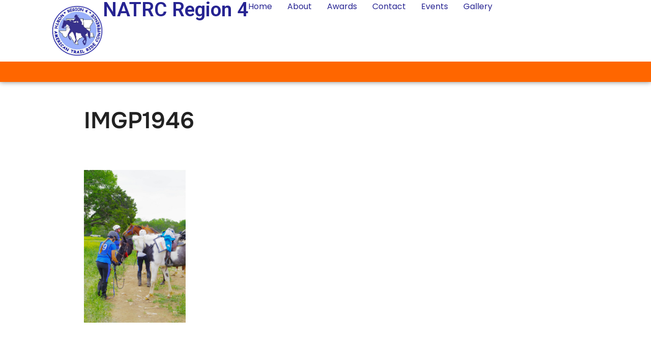

--- FILE ---
content_type: text/css
request_url: https://www.natrc4.org/wp-content/uploads/elementor/css/post-1969.css?ver=1761167125
body_size: 666
content:
.elementor-1969 .elementor-element.elementor-element-272942bf{--display:flex;--min-height:804px;--flex-direction:column;--container-widget-width:calc( ( 1 - var( --container-widget-flex-grow ) ) * 100% );--container-widget-height:initial;--container-widget-flex-grow:0;--container-widget-align-self:initial;--flex-wrap-mobile:wrap;--align-items:stretch;--gap:10px 10px;--row-gap:10px;--column-gap:10px;--padding-top:4%;--padding-bottom:7%;--padding-left:6%;--padding-right:6%;}.elementor-1969 .elementor-element.elementor-element-272942bf:not(.elementor-motion-effects-element-type-background), .elementor-1969 .elementor-element.elementor-element-272942bf > .elementor-motion-effects-container > .elementor-motion-effects-layer{background-color:#CB352200;background-image:url("https://www.natrc4.org/wp-content/uploads/2025/10/558093231_10229741180340517_4436849570089248110_n.jpg");background-position:center center;background-repeat:no-repeat;background-size:cover;}.elementor-1969 .elementor-element.elementor-element-780376e5{--display:flex;--flex-direction:column;--container-widget-width:100%;--container-widget-height:initial;--container-widget-flex-grow:0;--container-widget-align-self:initial;--flex-wrap-mobile:wrap;--justify-content:center;--padding-top:0px;--padding-bottom:0px;--padding-left:0px;--padding-right:0px;}.elementor-widget-heading .elementor-heading-title{font-family:var( --e-global-typography-primary-font-family ), Sans-serif;font-weight:var( --e-global-typography-primary-font-weight );color:var( --e-global-color-primary );}.elementor-1969 .elementor-element.elementor-element-29e01807 > .elementor-widget-container{margin:21px 21px 21px 21px;}.elementor-1969 .elementor-element.elementor-element-29e01807{text-align:center;}.elementor-1969 .elementor-element.elementor-element-29e01807 .elementor-heading-title{font-family:"Nanum Gothic", Sans-serif;font-size:38px;font-weight:800;text-transform:uppercase;line-height:50px;letter-spacing:0.75px;color:#FEF8EE;}#elementor-popup-modal-1969 .dialog-widget-content{animation-duration:1.2s;}#elementor-popup-modal-1969{background-color:rgba(0, 0, 0, 0.6);justify-content:center;align-items:center;pointer-events:all;}#elementor-popup-modal-1969 .dialog-message{width:845px;height:auto;}@media(min-width:768px){.elementor-1969 .elementor-element.elementor-element-272942bf{--content-width:754px;}.elementor-1969 .elementor-element.elementor-element-780376e5{--content-width:75%;}}@media(max-width:1024px){.elementor-1969 .elementor-element.elementor-element-272942bf:not(.elementor-motion-effects-element-type-background), .elementor-1969 .elementor-element.elementor-element-272942bf > .elementor-motion-effects-container > .elementor-motion-effects-layer{background-position:center right;}.elementor-1969 .elementor-element.elementor-element-29e01807 .elementor-heading-title{font-size:32px;line-height:44px;}#elementor-popup-modal-1969 .dialog-message{width:555px;}}@media(max-width:767px){.elementor-1969 .elementor-element.elementor-element-29e01807 .elementor-heading-title{font-size:28px;line-height:36px;}#elementor-popup-modal-1969 .dialog-message{width:325px;}}

--- FILE ---
content_type: text/css
request_url: https://www.natrc4.org/wp-content/uploads/elementor/css/post-36.css?ver=1761163244
body_size: 1315
content:
.elementor-36 .elementor-element.elementor-element-633dee49{--display:flex;--min-height:134px;--flex-direction:row;--container-widget-width:calc( ( 1 - var( --container-widget-flex-grow ) ) * 100% );--container-widget-height:100%;--container-widget-flex-grow:1;--container-widget-align-self:stretch;--flex-wrap-mobile:wrap;--justify-content:space-between;--align-items:center;--gap:0px 0px;--row-gap:0px;--column-gap:0px;border-style:solid;--border-style:solid;border-width:0px 0px 40px 0px;--border-top-width:0px;--border-right-width:0px;--border-bottom-width:40px;--border-left-width:0px;border-color:var( --e-global-color-secondary );--border-color:var( --e-global-color-secondary );--border-radius:0px 0px 0px 0px;box-shadow:0px 0px 10px 0px rgba(0,0,0,0.5);--padding-top:0%;--padding-bottom:0%;--padding-left:8%;--padding-right:8%;--z-index:95;}.elementor-36 .elementor-element.elementor-element-633dee49:not(.elementor-motion-effects-element-type-background), .elementor-36 .elementor-element.elementor-element-633dee49 > .elementor-motion-effects-container > .elementor-motion-effects-layer{background-color:#FFFFFF;}.elementor-widget-theme-site-logo .widget-image-caption{color:var( --e-global-color-text );font-family:var( --e-global-typography-text-font-family ), Sans-serif;font-weight:var( --e-global-typography-text-font-weight );}.elementor-36 .elementor-element.elementor-element-abfb0f6{text-align:left;width:var( --container-widget-width, 9.292% );max-width:9.292%;--container-widget-width:9.292%;--container-widget-flex-grow:0;}.elementor-36 .elementor-element.elementor-element-abfb0f6 img{width:100%;height:121px;object-fit:contain;object-position:center center;}.elementor-36 .elementor-element.elementor-element-abfb0f6.elementor-element{--flex-grow:0;--flex-shrink:0;}.elementor-widget-heading .elementor-heading-title{font-family:var( --e-global-typography-primary-font-family ), Sans-serif;font-weight:var( --e-global-typography-primary-font-weight );color:var( --e-global-color-primary );}.elementor-36 .elementor-element.elementor-element-c35229e{text-align:left;}.elementor-widget-nav-menu .elementor-nav-menu .elementor-item{font-family:var( --e-global-typography-primary-font-family ), Sans-serif;font-weight:var( --e-global-typography-primary-font-weight );}.elementor-widget-nav-menu .elementor-nav-menu--main .elementor-item{color:var( --e-global-color-text );fill:var( --e-global-color-text );}.elementor-widget-nav-menu .elementor-nav-menu--main .elementor-item:hover,
					.elementor-widget-nav-menu .elementor-nav-menu--main .elementor-item.elementor-item-active,
					.elementor-widget-nav-menu .elementor-nav-menu--main .elementor-item.highlighted,
					.elementor-widget-nav-menu .elementor-nav-menu--main .elementor-item:focus{color:var( --e-global-color-accent );fill:var( --e-global-color-accent );}.elementor-widget-nav-menu .elementor-nav-menu--main:not(.e--pointer-framed) .elementor-item:before,
					.elementor-widget-nav-menu .elementor-nav-menu--main:not(.e--pointer-framed) .elementor-item:after{background-color:var( --e-global-color-accent );}.elementor-widget-nav-menu .e--pointer-framed .elementor-item:before,
					.elementor-widget-nav-menu .e--pointer-framed .elementor-item:after{border-color:var( --e-global-color-accent );}.elementor-widget-nav-menu{--e-nav-menu-divider-color:var( --e-global-color-text );}.elementor-widget-nav-menu .elementor-nav-menu--dropdown .elementor-item, .elementor-widget-nav-menu .elementor-nav-menu--dropdown  .elementor-sub-item{font-family:var( --e-global-typography-accent-font-family ), Sans-serif;font-weight:var( --e-global-typography-accent-font-weight );}.elementor-36 .elementor-element.elementor-element-21b7900f .elementor-menu-toggle{margin-left:auto;background-color:#02010100;}.elementor-36 .elementor-element.elementor-element-21b7900f .elementor-nav-menu .elementor-item{font-family:"Poppins", Sans-serif;font-size:16px;font-weight:400;text-transform:capitalize;font-style:normal;text-decoration:none;line-height:1em;letter-spacing:0px;}.elementor-36 .elementor-element.elementor-element-21b7900f .elementor-nav-menu--main .elementor-item{color:var( --e-global-color-primary );fill:var( --e-global-color-primary );padding-left:0px;padding-right:0px;padding-top:5px;padding-bottom:5px;}.elementor-36 .elementor-element.elementor-element-21b7900f .elementor-nav-menu--main .elementor-item:hover,
					.elementor-36 .elementor-element.elementor-element-21b7900f .elementor-nav-menu--main .elementor-item.elementor-item-active,
					.elementor-36 .elementor-element.elementor-element-21b7900f .elementor-nav-menu--main .elementor-item.highlighted,
					.elementor-36 .elementor-element.elementor-element-21b7900f .elementor-nav-menu--main .elementor-item:focus{color:var( --e-global-color-secondary );fill:var( --e-global-color-secondary );}.elementor-36 .elementor-element.elementor-element-21b7900f .elementor-nav-menu--main:not(.e--pointer-framed) .elementor-item:before,
					.elementor-36 .elementor-element.elementor-element-21b7900f .elementor-nav-menu--main:not(.e--pointer-framed) .elementor-item:after{background-color:var( --e-global-color-secondary );}.elementor-36 .elementor-element.elementor-element-21b7900f .e--pointer-framed .elementor-item:before,
					.elementor-36 .elementor-element.elementor-element-21b7900f .e--pointer-framed .elementor-item:after{border-color:var( --e-global-color-secondary );}.elementor-36 .elementor-element.elementor-element-21b7900f .elementor-nav-menu--main .elementor-item.elementor-item-active{color:var( --e-global-color-secondary );}.elementor-36 .elementor-element.elementor-element-21b7900f .elementor-nav-menu--main:not(.e--pointer-framed) .elementor-item.elementor-item-active:before,
					.elementor-36 .elementor-element.elementor-element-21b7900f .elementor-nav-menu--main:not(.e--pointer-framed) .elementor-item.elementor-item-active:after{background-color:var( --e-global-color-secondary );}.elementor-36 .elementor-element.elementor-element-21b7900f .e--pointer-framed .elementor-item.elementor-item-active:before,
					.elementor-36 .elementor-element.elementor-element-21b7900f .e--pointer-framed .elementor-item.elementor-item-active:after{border-color:var( --e-global-color-secondary );}.elementor-36 .elementor-element.elementor-element-21b7900f .e--pointer-framed .elementor-item:before{border-width:1px;}.elementor-36 .elementor-element.elementor-element-21b7900f .e--pointer-framed.e--animation-draw .elementor-item:before{border-width:0 0 1px 1px;}.elementor-36 .elementor-element.elementor-element-21b7900f .e--pointer-framed.e--animation-draw .elementor-item:after{border-width:1px 1px 0 0;}.elementor-36 .elementor-element.elementor-element-21b7900f .e--pointer-framed.e--animation-corners .elementor-item:before{border-width:1px 0 0 1px;}.elementor-36 .elementor-element.elementor-element-21b7900f .e--pointer-framed.e--animation-corners .elementor-item:after{border-width:0 1px 1px 0;}.elementor-36 .elementor-element.elementor-element-21b7900f .e--pointer-underline .elementor-item:after,
					 .elementor-36 .elementor-element.elementor-element-21b7900f .e--pointer-overline .elementor-item:before,
					 .elementor-36 .elementor-element.elementor-element-21b7900f .e--pointer-double-line .elementor-item:before,
					 .elementor-36 .elementor-element.elementor-element-21b7900f .e--pointer-double-line .elementor-item:after{height:1px;}.elementor-36 .elementor-element.elementor-element-21b7900f{--e-nav-menu-horizontal-menu-item-margin:calc( 30px / 2 );}.elementor-36 .elementor-element.elementor-element-21b7900f .elementor-nav-menu--main:not(.elementor-nav-menu--layout-horizontal) .elementor-nav-menu > li:not(:last-child){margin-bottom:30px;}.elementor-36 .elementor-element.elementor-element-21b7900f .elementor-nav-menu--dropdown a, .elementor-36 .elementor-element.elementor-element-21b7900f .elementor-menu-toggle{color:var( --e-global-color-primary );fill:var( --e-global-color-primary );}.elementor-36 .elementor-element.elementor-element-21b7900f .elementor-nav-menu--dropdown{background-color:var( --e-global-color-secondary );}.elementor-36 .elementor-element.elementor-element-21b7900f .elementor-nav-menu--dropdown a:hover,
					.elementor-36 .elementor-element.elementor-element-21b7900f .elementor-nav-menu--dropdown a:focus,
					.elementor-36 .elementor-element.elementor-element-21b7900f .elementor-nav-menu--dropdown a.elementor-item-active,
					.elementor-36 .elementor-element.elementor-element-21b7900f .elementor-nav-menu--dropdown a.highlighted,
					.elementor-36 .elementor-element.elementor-element-21b7900f .elementor-menu-toggle:hover,
					.elementor-36 .elementor-element.elementor-element-21b7900f .elementor-menu-toggle:focus{color:var( --e-global-color-secondary );}.elementor-36 .elementor-element.elementor-element-21b7900f .elementor-nav-menu--dropdown a:hover,
					.elementor-36 .elementor-element.elementor-element-21b7900f .elementor-nav-menu--dropdown a:focus,
					.elementor-36 .elementor-element.elementor-element-21b7900f .elementor-nav-menu--dropdown a.elementor-item-active,
					.elementor-36 .elementor-element.elementor-element-21b7900f .elementor-nav-menu--dropdown a.highlighted{background-color:var( --e-global-color-primary );}.elementor-36 .elementor-element.elementor-element-21b7900f .elementor-nav-menu--dropdown a.elementor-item-active{background-color:#F9FAFD;}.elementor-36 .elementor-element.elementor-element-21b7900f .elementor-nav-menu--dropdown .elementor-item, .elementor-36 .elementor-element.elementor-element-21b7900f .elementor-nav-menu--dropdown  .elementor-sub-item{font-family:"Poppins", Sans-serif;font-size:16px;font-weight:400;text-transform:capitalize;font-style:normal;text-decoration:none;letter-spacing:0px;}.elementor-36 .elementor-element.elementor-element-21b7900f div.elementor-menu-toggle{color:var( --e-global-color-secondary );}.elementor-36 .elementor-element.elementor-element-21b7900f div.elementor-menu-toggle svg{fill:var( --e-global-color-secondary );}.elementor-theme-builder-content-area{height:400px;}.elementor-location-header:before, .elementor-location-footer:before{content:"";display:table;clear:both;}@media(max-width:1024px){.elementor-36 .elementor-element.elementor-element-633dee49{--padding-top:0%;--padding-bottom:0%;--padding-left:5%;--padding-right:5%;}.elementor-36 .elementor-element.elementor-element-21b7900f .elementor-nav-menu .elementor-item{font-size:14px;}.elementor-36 .elementor-element.elementor-element-21b7900f .elementor-nav-menu--dropdown .elementor-item, .elementor-36 .elementor-element.elementor-element-21b7900f .elementor-nav-menu--dropdown  .elementor-sub-item{font-size:14px;}}@media(max-width:767px){.elementor-36 .elementor-element.elementor-element-633dee49{--min-height:50px;}.elementor-36 .elementor-element.elementor-element-21b7900f .elementor-nav-menu--dropdown a{padding-top:14px;padding-bottom:14px;}.elementor-36 .elementor-element.elementor-element-21b7900f .elementor-nav-menu--main > .elementor-nav-menu > li > .elementor-nav-menu--dropdown, .elementor-36 .elementor-element.elementor-element-21b7900f .elementor-nav-menu__container.elementor-nav-menu--dropdown{margin-top:15px !important;}.elementor-36 .elementor-element.elementor-element-21b7900f{--nav-menu-icon-size:20px;}}

--- FILE ---
content_type: text/css
request_url: https://www.natrc4.org/wp-content/uploads/elementor/css/post-97.css?ver=1761163244
body_size: 1269
content:
.elementor-97 .elementor-element.elementor-element-37729be{--display:flex;--min-height:45px;--flex-direction:column;--container-widget-width:calc( ( 1 - var( --container-widget-flex-grow ) ) * 100% );--container-widget-height:initial;--container-widget-flex-grow:0;--container-widget-align-self:initial;--flex-wrap-mobile:wrap;--justify-content:center;--align-items:stretch;--gap:0px 0px;--row-gap:0px;--column-gap:0px;--padding-top:0px;--padding-bottom:0px;--padding-left:0px;--padding-right:0px;}.elementor-97 .elementor-element.elementor-element-37729be:not(.elementor-motion-effects-element-type-background), .elementor-97 .elementor-element.elementor-element-37729be > .elementor-motion-effects-container > .elementor-motion-effects-layer{background-color:var( --e-global-color-secondary );}.elementor-97 .elementor-element.elementor-element-3791bc9{--spacer-size:50px;}.elementor-widget-heading .elementor-heading-title{font-family:var( --e-global-typography-primary-font-family ), Sans-serif;font-weight:var( --e-global-typography-primary-font-weight );color:var( --e-global-color-primary );}.elementor-97 .elementor-element.elementor-element-8b2445d{text-align:center;}.elementor-97 .elementor-element.elementor-element-8b2445d .elementor-heading-title{font-family:"Poppins", Sans-serif;font-size:16px;font-weight:300;text-transform:none;font-style:normal;text-decoration:none;line-height:1.5em;letter-spacing:0px;color:var( --e-global-color-e4cc9ae );}.elementor-97 .elementor-element.elementor-element-4213216{text-align:center;}.elementor-widget-text-editor{font-family:var( --e-global-typography-text-font-family ), Sans-serif;font-weight:var( --e-global-typography-text-font-weight );color:var( --e-global-color-text );}.elementor-widget-text-editor.elementor-drop-cap-view-stacked .elementor-drop-cap{background-color:var( --e-global-color-primary );}.elementor-widget-text-editor.elementor-drop-cap-view-framed .elementor-drop-cap, .elementor-widget-text-editor.elementor-drop-cap-view-default .elementor-drop-cap{color:var( --e-global-color-primary );border-color:var( --e-global-color-primary );}.elementor-97 .elementor-element.elementor-element-b768e6e{text-align:center;color:var( --e-global-color-e4cc9ae );}.elementor-widget-button .elementor-button{font-family:var( --e-global-typography-accent-font-family ), Sans-serif;font-weight:var( --e-global-typography-accent-font-weight );background-color:var( --e-global-color-accent );}.elementor-97 .elementor-element.elementor-element-1f0e594 .elementor-button{fill:var( --e-global-color-e4cc9ae );color:var( --e-global-color-e4cc9ae );background-color:var( --e-global-color-primary );}.elementor-97 .elementor-element.elementor-element-1f0e594 .elementor-button:hover, .elementor-97 .elementor-element.elementor-element-1f0e594 .elementor-button:focus{color:var( --e-global-color-secondary );}.elementor-97 .elementor-element.elementor-element-1f0e594 .elementor-button:hover svg, .elementor-97 .elementor-element.elementor-element-1f0e594 .elementor-button:focus svg{fill:var( --e-global-color-secondary );}.elementor-97 .elementor-element.elementor-element-31ec32c{--spacer-size:50px;}.elementor-97 .elementor-element.elementor-element-944426f{--display:flex;--flex-direction:row;--container-widget-width:initial;--container-widget-height:100%;--container-widget-flex-grow:1;--container-widget-align-self:stretch;--flex-wrap-mobile:wrap;--justify-content:center;--gap:0px 0px;--row-gap:0px;--column-gap:0px;}.elementor-97 .elementor-element.elementor-element-944426f.e-con{--flex-grow:0;--flex-shrink:0;}.elementor-97 .elementor-element.elementor-element-ca307b2{--display:flex;--flex-direction:column;--container-widget-width:100%;--container-widget-height:initial;--container-widget-flex-grow:0;--container-widget-align-self:initial;--flex-wrap-mobile:wrap;}.elementor-97 .elementor-element.elementor-element-ca307b2.e-con{--flex-grow:0;--flex-shrink:0;}.elementor-widget-image .widget-image-caption{color:var( --e-global-color-text );font-family:var( --e-global-typography-text-font-family ), Sans-serif;font-weight:var( --e-global-typography-text-font-weight );}.elementor-97 .elementor-element.elementor-element-d43b49c{width:var( --container-widget-width, 108.677% );max-width:108.677%;--container-widget-width:108.677%;--container-widget-flex-grow:0;}.elementor-97 .elementor-element.elementor-element-d43b49c.elementor-element{--flex-grow:0;--flex-shrink:0;}.elementor-97 .elementor-element.elementor-element-5d7bd40{--display:flex;--flex-direction:column;--container-widget-width:100%;--container-widget-height:initial;--container-widget-flex-grow:0;--container-widget-align-self:initial;--flex-wrap-mobile:wrap;}.elementor-97 .elementor-element.elementor-element-5d7bd40.e-con{--flex-grow:0;--flex-shrink:0;}.elementor-97 .elementor-element.elementor-element-95fcc74{width:var( --container-widget-width, 94.242% );max-width:94.242%;--container-widget-width:94.242%;--container-widget-flex-grow:0;}.elementor-97 .elementor-element.elementor-element-95fcc74.elementor-element{--flex-grow:0;--flex-shrink:0;}.elementor-97 .elementor-element.elementor-element-05afad2{--display:flex;--flex-direction:column;--container-widget-width:100%;--container-widget-height:initial;--container-widget-flex-grow:0;--container-widget-align-self:initial;--flex-wrap-mobile:wrap;}.elementor-97 .elementor-element.elementor-element-05afad2.e-con{--flex-grow:0;--flex-shrink:0;}.elementor-97 .elementor-element.elementor-element-d2d3444 .elementor-heading-title{font-family:"Poppins", Sans-serif;font-size:22px;font-weight:600;text-transform:capitalize;font-style:normal;text-decoration:none;line-height:1.2em;letter-spacing:0px;color:#1C244B;}.elementor-widget-icon-list .elementor-icon-list-item:not(:last-child):after{border-color:var( --e-global-color-text );}.elementor-widget-icon-list .elementor-icon-list-icon i{color:var( --e-global-color-primary );}.elementor-widget-icon-list .elementor-icon-list-icon svg{fill:var( --e-global-color-primary );}.elementor-widget-icon-list .elementor-icon-list-item > .elementor-icon-list-text, .elementor-widget-icon-list .elementor-icon-list-item > a{font-family:var( --e-global-typography-text-font-family ), Sans-serif;font-weight:var( --e-global-typography-text-font-weight );}.elementor-widget-icon-list .elementor-icon-list-text{color:var( --e-global-color-secondary );}.elementor-97 .elementor-element.elementor-element-976a114 .elementor-icon-list-items:not(.elementor-inline-items) .elementor-icon-list-item:not(:last-child){padding-block-end:calc(10px/2);}.elementor-97 .elementor-element.elementor-element-976a114 .elementor-icon-list-items:not(.elementor-inline-items) .elementor-icon-list-item:not(:first-child){margin-block-start:calc(10px/2);}.elementor-97 .elementor-element.elementor-element-976a114 .elementor-icon-list-items.elementor-inline-items .elementor-icon-list-item{margin-inline:calc(10px/2);}.elementor-97 .elementor-element.elementor-element-976a114 .elementor-icon-list-items.elementor-inline-items{margin-inline:calc(-10px/2);}.elementor-97 .elementor-element.elementor-element-976a114 .elementor-icon-list-items.elementor-inline-items .elementor-icon-list-item:after{inset-inline-end:calc(-10px/2);}.elementor-97 .elementor-element.elementor-element-976a114 .elementor-icon-list-icon i{color:#324A6D;transition:color 0.3s;}.elementor-97 .elementor-element.elementor-element-976a114 .elementor-icon-list-icon svg{fill:#324A6D;transition:fill 0.3s;}.elementor-97 .elementor-element.elementor-element-976a114{--e-icon-list-icon-size:14px;--icon-vertical-offset:0px;}.elementor-97 .elementor-element.elementor-element-976a114 .elementor-icon-list-item > .elementor-icon-list-text, .elementor-97 .elementor-element.elementor-element-976a114 .elementor-icon-list-item > a{font-family:"Poppins", Sans-serif;font-size:16px;font-weight:300;text-transform:none;font-style:normal;text-decoration:none;line-height:1.5em;letter-spacing:0px;}.elementor-97 .elementor-element.elementor-element-976a114 .elementor-icon-list-text{color:#324A6D;transition:color 0.3s;}.elementor-97 .elementor-element.elementor-element-7a34db9a{--display:flex;--min-height:45px;--flex-direction:column;--container-widget-width:calc( ( 1 - var( --container-widget-flex-grow ) ) * 100% );--container-widget-height:initial;--container-widget-flex-grow:0;--container-widget-align-self:initial;--flex-wrap-mobile:wrap;--justify-content:center;--align-items:stretch;--gap:0px 0px;--row-gap:0px;--column-gap:0px;--padding-top:0px;--padding-bottom:0px;--padding-left:0px;--padding-right:0px;}.elementor-97 .elementor-element.elementor-element-7a34db9a:not(.elementor-motion-effects-element-type-background), .elementor-97 .elementor-element.elementor-element-7a34db9a > .elementor-motion-effects-container > .elementor-motion-effects-layer{background-color:var( --e-global-color-e4cc9ae );}.elementor-97 .elementor-element.elementor-element-26f810d2{text-align:center;}.elementor-97 .elementor-element.elementor-element-26f810d2 .elementor-heading-title{font-family:"Poppins", Sans-serif;font-size:16px;font-weight:300;text-transform:none;font-style:normal;text-decoration:none;line-height:1.5em;letter-spacing:0px;color:var( --e-global-color-secondary );}.elementor-theme-builder-content-area{height:400px;}.elementor-location-header:before, .elementor-location-footer:before{content:"";display:table;clear:both;}@media(min-width:768px){.elementor-97 .elementor-element.elementor-element-37729be{--content-width:1790px;}.elementor-97 .elementor-element.elementor-element-944426f{--width:95.908%;}.elementor-97 .elementor-element.elementor-element-ca307b2{--width:12.418%;}.elementor-97 .elementor-element.elementor-element-5d7bd40{--width:43.934%;}.elementor-97 .elementor-element.elementor-element-05afad2{--width:31.182%;}.elementor-97 .elementor-element.elementor-element-7a34db9a{--content-width:1790px;}}@media(max-width:1024px){.elementor-97 .elementor-element.elementor-element-8b2445d .elementor-heading-title{font-size:14px;}.elementor-97 .elementor-element.elementor-element-976a114 .elementor-icon-list-item > .elementor-icon-list-text, .elementor-97 .elementor-element.elementor-element-976a114 .elementor-icon-list-item > a{font-size:14px;}.elementor-97 .elementor-element.elementor-element-26f810d2 .elementor-heading-title{font-size:14px;}}@media(max-width:767px){.elementor-97 .elementor-element.elementor-element-d2d3444 .elementor-heading-title{font-size:18px;}.elementor-97 .elementor-element.elementor-element-976a114 .elementor-icon-list-items:not(.elementor-inline-items) .elementor-icon-list-item:not(:last-child){padding-block-end:calc(8px/2);}.elementor-97 .elementor-element.elementor-element-976a114 .elementor-icon-list-items:not(.elementor-inline-items) .elementor-icon-list-item:not(:first-child){margin-block-start:calc(8px/2);}.elementor-97 .elementor-element.elementor-element-976a114 .elementor-icon-list-items.elementor-inline-items .elementor-icon-list-item{margin-inline:calc(8px/2);}.elementor-97 .elementor-element.elementor-element-976a114 .elementor-icon-list-items.elementor-inline-items{margin-inline:calc(-8px/2);}.elementor-97 .elementor-element.elementor-element-976a114 .elementor-icon-list-items.elementor-inline-items .elementor-icon-list-item:after{inset-inline-end:calc(-8px/2);}}